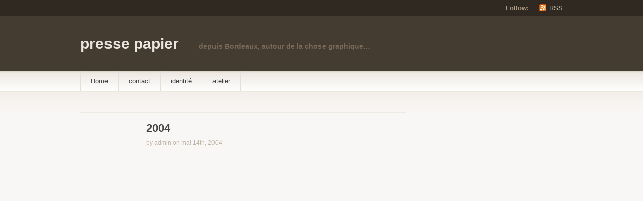

--- FILE ---
content_type: text/html; charset=UTF-8
request_url: https://pressepapier.fr/?p=372
body_size: 2426
content:
<!DOCTYPE html PUBLIC "-//W3C//DTD XHTML 1.1//EN"
	"http://www.w3.org/TR/xhtml11/DTD/xhtml11.dtd">
<html xml:lang="en" xmlns="http://www.w3.org/1999/xhtml">
<head>
			<title>  2004 | presse papier</title>
	
	<!-- Basic Meta Data -->
	<meta name="Copyright" content="Design is copyright 2008 - 2026 The Theme Foundry" />
	<meta http-equiv="imagetoolbar" content="no" />
	<meta http-equiv="Content-Type" content="text/html; charset=UTF-8" />
	
	<!-- Favicon -->
	<link rel="shortcut icon" href="https://pressepapier.fr/wp-content/themes/titan/images/favicon.ico" />

	<!--Stylesheets-->
	<link href="https://pressepapier.fr/wp-content/themes/titan/style.css" type="text/css" media="screen" rel="stylesheet" />
	<!--[if lt IE 8]>
	<link rel="stylesheet" type="text/css" media="screen" href="https://pressepapier.fr/wp-content/themes/titan/stylesheets/ie.css" />
	<![endif]-->

	<!--Scripts-->
	<!--[if lte IE 7]>
	<script type="text/javascript">
	sfHover=function(){var sfEls=document.getElementById("nav").getElementsByTagName("LI");for(var i=0;i<sfEls.length;i++){sfEls[i].onmouseover=function(){this.className+=" sfhover";}
	sfEls[i].onmouseout=function(){this.className=this.className.replace(new RegExp(" sfhover\\b"),"");}}}
	if (window.attachEvent)window.attachEvent("onload",sfHover);
	</script>
	<![endif]-->

	<!--WordPress-->
	<link rel="alternate" type="application/rss+xml" title="presse papier RSS Feed" href="https://pressepapier.fr/?feed=rss2" />
	<link rel="pingback" href="https://pressepapier.fr/xmlrpc.php" />

	<!--WP Hook-->
		<link rel="alternate" type="application/rss+xml" title="presse papier &raquo; 2004 Flux des commentaires" href="https://pressepapier.fr/?feed=rss2&#038;p=372" />
		<script type="text/javascript">
			window._wpemojiSettings = {"baseUrl":"https:\/\/s.w.org\/images\/core\/emoji\/72x72\/","ext":".png","source":{"concatemoji":"https:\/\/pressepapier.fr\/wp-includes\/js\/wp-emoji-release.min.js?ver=4.2.39"}};
			!function(e,n,t){var a;function o(e){var t=n.createElement("canvas"),a=t.getContext&&t.getContext("2d");return!(!a||!a.fillText)&&(a.textBaseline="top",a.font="600 32px Arial","flag"===e?(a.fillText(String.fromCharCode(55356,56812,55356,56807),0,0),3e3<t.toDataURL().length):(a.fillText(String.fromCharCode(55357,56835),0,0),0!==a.getImageData(16,16,1,1).data[0]))}function i(e){var t=n.createElement("script");t.src=e,t.type="text/javascript",n.getElementsByTagName("head")[0].appendChild(t)}t.supports={simple:o("simple"),flag:o("flag")},t.DOMReady=!1,t.readyCallback=function(){t.DOMReady=!0},t.supports.simple&&t.supports.flag||(a=function(){t.readyCallback()},n.addEventListener?(n.addEventListener("DOMContentLoaded",a,!1),e.addEventListener("load",a,!1)):(e.attachEvent("onload",a),n.attachEvent("onreadystatechange",function(){"complete"===n.readyState&&t.readyCallback()})),(a=t.source||{}).concatemoji?i(a.concatemoji):a.wpemoji&&a.twemoji&&(i(a.twemoji),i(a.wpemoji)))}(window,document,window._wpemojiSettings);
		</script>
		<style type="text/css">
img.wp-smiley,
img.emoji {
	display: inline !important;
	border: none !important;
	box-shadow: none !important;
	height: 1em !important;
	width: 1em !important;
	margin: 0 .07em !important;
	vertical-align: -0.1em !important;
	background: none !important;
	padding: 0 !important;
}
</style>
<link rel="EditURI" type="application/rsd+xml" title="RSD" href="https://pressepapier.fr/xmlrpc.php?rsd" />
<link rel="wlwmanifest" type="application/wlwmanifest+xml" href="https://pressepapier.fr/wp-includes/wlwmanifest.xml" /> 
<link rel='prev' title='2003' href='https://pressepapier.fr/?p=844' />
<link rel='next' title='histoire / 2003' href='https://pressepapier.fr/?p=817' />
<meta name="generator" content="WordPress 4.2.39" />
<link rel='canonical' href='https://pressepapier.fr/?p=372' />
<link rel='shortlink' href='https://pressepapier.fr/?p=372' />
<script type="text/javascript" src="http://pressepapier.fr/wp-content/plugins/audio-player/assets/audio-player.js?ver=2.0.4.1"></script>
<script type="text/javascript">AudioPlayer.setup("http://pressepapier.fr/wp-content/plugins/audio-player/assets/player.swf?ver=2.0.4.1", {width:"290",animation:"yes",encode:"yes",initialvolume:"60",remaining:"no",noinfo:"no",buffer:"5",checkpolicy:"no",rtl:"no",bg:"E5E5E5",text:"333333",leftbg:"CCCCCC",lefticon:"333333",volslider:"666666",voltrack:"FFFFFF",rightbg:"B4B4B4",rightbghover:"999999",righticon:"333333",righticonhover:"FFFFFF",track:"FFFFFF",loader:"009900",border:"CCCCCC",tracker:"DDDDDD",skip:"666666",pagebg:"FFFFFF",transparentpagebg:"yes"});</script>
<script src="https://pressepapier.fr/wp-content/plugins/nwp-slideshow/js/frontend.js" type="text/javascript"></script><link rel="stylesheet" type="text/css" href="https://pressepapier.fr/wp-content/plugins/nwp-slideshow/css/frontend.css"></head>
<body class="single single-post postid-372 single-format-standard">
	<div class="skip-content"><a href="#content">Skip to content</a></div>
	<div id="header" class="clear">
		<div id="follow">
			<div class="wrapper clear">
				<dl>
					<dt>Follow:</dt>
					<dd><a class="rss" href="https://pressepapier.fr/?feed=rss2">RSS</a></dd>
														</dl>
			</div><!--end wrapper-->
		</div><!--end follow-->
		<div class="wrapper">
			<div id="title"><a href="https://pressepapier.fr">presse papier</a></div>			<div id="description">
				depuis Bordeaux, autour de la chose graphique…			</div><!--end description-->
			<div id="navigation">
				<ul id="nav">
					<li class="page_item "><a href="https://pressepapier.fr">Home</a></li>
											<li class="page_item page-item-1062"><a href="https://pressepapier.fr/?page_id=1062">contact</a></li>
<li class="page_item page-item-1106"><a href="https://pressepapier.fr/?page_id=1106">identité</a></li>
																	<li class="cat-item cat-item-8"><a href="https://pressepapier.fr/?cat=8" >atelier</a>
</li>
									</ul>
			</div><!--end navigation-->
		</div><!--end wrapper-->
	</div><!--end header-->
<div class="content-background">
	<div class="wrapper">
		<div class="notice"></div>
		<div id="content">				<div id="post-372" class="post-372 post type-post status-publish format-standard hentry category-atelier">
			<div class="post-header">
				<div class="tags"></div>
				<h1>2004</h1>
				<div class="author">by admin on mai 14th, 2004</div>
			</div><!--end post header-->
			<div class="entry clear">
								

--- FILE ---
content_type: text/css
request_url: https://pressepapier.fr/wp-content/themes/titan/style.css
body_size: 835
content:
/*
Theme Name: Titan
Theme URI: http://thethemefoundry.com/titan/
Description: A refined, balanced, and exceptionally handsome WordPress theme. Features a robust theme options menu allowing you to integrate your Flickr photos, Twitter updates, and Feedburner email updates. Use the custom code box to include photos, video, or whatever else your heart desires.
Version: 1.25
Author: The Theme Foundry
Author URI: http://thethemefoundry.com/
Tags: fixed-width, two-columns, white, brown, right-sidebar, threaded-comments, theme-options, translation-ready
*/

/*
	Copyright (C) 2008 - 2010 The Theme Foundry

	This program is free software: you can redistribute it and/or modify
	it under the terms of the GNU General Public License as published by
	the Free Software Foundation, either version 3 of the License, or
	(at your option) any later version.

	This program is distributed in the hope that it will be useful,
	but WITHOUT ANY WARRANTY; without even the implied warranty of
	MERCHANTABILITY or FITNESS FOR A PARTICULAR PURPOSE.	See the
	GNU General Public License for more details.

	You should have received a copy of the GNU General Public License
	along with this program.	If not, see <http://www.gnu.org/licenses/>.
*/

/* Import Stylesheets
-----------------------------------------------------------*/
@import url("stylesheets/master.css");

/* Required WordPress Classes, don't remove these.
-----------------------------------------------------------*/
.aligncenter {
	display: block;
	margin-left: auto;
	margin-right: auto;
}
.alignleft { float: left; }
.alignright { float: right; }

/* Make all custom CSS changes in a child theme. Any custom
changes you make here will not be overidden when you upgrade the theme.
-----------------------------------------------------------*/

--- FILE ---
content_type: text/css
request_url: https://pressepapier.fr/wp-content/plugins/nwp-slideshow/css/frontend.css
body_size: 279
content:
.nwpsWindow {
    position:relative;
    overflow:hidden;
}

.nwpsWindow .nwpsText {
    position:absolute;
    z-index:20;
}

.nwpsWindow .nwpsImg {
    position:absolute;
    max-width:none; /* Prevent max-width generated by TwentyElven */
    z-index:10;
    overflow:hidden;
}

.nwpsWindow .nwpsSlide {
    position:absolute;
    float:left;
    overflow:hidden
}

.nwpsWindow .nwpsSlide .lastPostText {
    background:url('../images/transparent.png');
    height:30px;
    border-top:1px solid #777;
    padding:10px;
    color:#fff;
    text-transform:uppercase;
    font-weight:bold;
    font-size:18px;
}

/******************
 * NWPS CONTROLS */

.nwpsWindow #nwpsControls {
    position:absolute;
    z-index:40;
}

.nwpsWindow #nwpsControls img {
    margin:0 4px;
    cursor:pointer;
}

--- FILE ---
content_type: text/css
request_url: https://pressepapier.fr/wp-content/themes/titan/stylesheets/master.css
body_size: 3454
content:
/*
	READ THIS PLEASE!!
	You DO NOT want to make edits to this file.
	If you make edits to this file your layout will break
	when you upgrade the theme. Instead add your custom CSS to
	the style.css file in a child theme. Any new styles you add
	to the style.css in your Child Theme will automatically override
	this imported stylesheet.	 This will also make your life a whole
	lot easier when it comes time to upgrade the theme.
*/

/*Undo browser defaults
------------------------------------------------------------ */
:link,:visited { text-decoration: none; }
ul, ol { list-style: none; }
h1, h2, h3, h4, h5, h6, pre, code, p { font-size: 1em; }
ul, ol, dl, li, dt, dd, h1, h2, h3, h4, h5, h6, pre, form, body, html, p, blockquote, fieldset, input { margin: 0; padding: 0; }
a img, :link img, :visited img { border: none; }
address { font-style: normal; }

/*Body & Links
------------------------------------------------------------ */
body {
	font: 62.5% Arial,Helvetica,Sans-serif;
	color: #444;
	line-height: 2.2em;
	background: #f9f7f5;
	min-width: 960px;
}
a:link, a:visited { color: #4265a7; }
.entry a:link, .entry a:visited { font-weight: bold; }
a:hover { color: #993333; }

/*Basic Structure
------------------------------------------------------------ */
.wrapper{
	width: 960px;
	margin: 0 auto;
	text-align: left;
}
#content{
	float: left;
	width: 648px;
	padding: 0 0 30px 0;
}
.content-background { background: url(../images/content-background.gif) repeat-x top left; }
#sidebar {
	float: right;
	padding-bottom: 30px;
	width: 266px;
}
#footer {
	clear: both;
	padding-top: 5px;
	border-top: 1px solid #ddd;
}
.clear:after, li.comment:after { content: "."; display: block; height: 0; clear: both; visibility: hidden; }
div.skip-content { display: none; }

/*Header
------------------------------------------------------------ */
#header {
	width: 100%;
	border-bottom: 1px solid #ede7e0;
	background: #443B31 url(../images/nav-background.gif) repeat-x bottom left;
}
#follow {
	background: #2f2922;
	padding: 5px 0;
}
#follow dl {
	float: right;
	font-size: 1.3em;
}
#follow dl dt, #follow dl dd { float: left; }
#follow dt {
	font-weight: bold;
	color: #ad9b83;
}
#follow dd { margin-left: 20px; }
#follow dd a {
	display: block;
	color: #cfc4b6;
}
#follow dd a.rss { padding-left: 20px; background: url(../images/feed-icon.png) no-repeat 0 .2em; }
#follow dd a.email { padding-left: 22px; background: url(../images/email-icon.png) no-repeat 0 .35em; }
#follow dd a.twitter { padding-left: 19px; background: url(../images/twitter-icon.png) no-repeat 0 .15em; }
h1#title, div#title {
	float: left;
	padding: 30px 0;
	font-size: 3em;
	font-weight: bold;
	line-height: 50px;
}
h1#title a:link, h1#title a:visited, div#title a:link, div#title a:visited { color: #e9e5e0; }
h1#title a:hover, div#title a:hover { text-decoration: none; }

/*Description
---------------------------------------*/
#description {
	margin: 35px 0 0 40px;
	float: left;
	color: #796957;
	font-size: 1.4em;
	font-weight: bold;
	line-height: 50px;
}

/*Nav
---------------------------------------*/
#nav {
	width: 100%;
	font-size: 1.3em;
}
#nav, #nav ul {
	float: left;
	line-height: 40px;
	padding: 0;
	margin: 0;
	width: 100%;
}
#nav a {
	display: block;
	color: #444;
	text-decoration: none;
	padding: 0px 20px;
}
#nav li {
	float: left;
	border-right: 1px solid #e3e0d5;
}
#nav:first-child { border-left: 1px solid #e3e0d5; }
#nav ul {
	position: absolute;
	left: -999em;
	height: auto;
	width: 151px;
	font-weight: normal;
	line-height: 20px;
	border: 0;
	border-top: 1px solid #e3e0d5;
}
#nav li li {
	width: 149px;
	border-bottom: 1px solid #e3e0d5;
	border-left: 1px solid #e3e0d5;
	border-right: 1px solid #e3e0d5;
	background: #f3efeb;
}
#nav li li li { border-left: none; }
#nav li li a {
	padding: 4px 10px;
	width: 130px;
}
#nav li ul ul { margin: -29px 0 0 150px; }
#nav li li:hover { color: #000; }
#nav li ul li:hover a, #nav li ul li li:hover a, #nav li ul li li li:hover a, #nav li ul li li li:hover a { color: #000; }
#nav li:hover a, #nav li.sfhover a { color: #000; }
#nav li:hover li a, #nav li li:hover li a, #nav li li li:hover li a, #nav li li li li:hover li a { color: #444; }
#nav li:hover ul ul, #nav li:hover ul ul ul, #nav li:hover ul ul ul ul, #nav li.sfhover ul ul, #nav li.sfhover ul ul ul, #nav li.sfhover ul ul ul ul { left: -999em; }
#nav li:hover ul, #nav li li:hover ul, #nav li li li:hover ul, #nav li li li li:hover ul, #nav li.sfhover ul, #nav li li.sfhover ul, #nav li li li.sfhover ul, #nav li li li li.sfhover ul { left:auto; }
#nav li:hover, #nav li.sfhover {
	background: #fff;
	color: #000;
}
#nav .current_page_parent, #nav .current_page_ancestor, #nav .current-cat-parent {
	background: #fff;
	color: #000;
}
#nav .current-cat, #nav .current_page_item {
	background: #fff;
	color: #000;
}

/*Notice
------------------------------------------------------------ */
div.notice {
	display: block;
	padding: 20px 0;
	font-size: 1.6em;
}
div.notice strong { color: #2f2922; }
div.notice div {
	margin: 10px 0;
	padding: 20px;
	background: #f0ebe6 url(../images/notice-background.gif) repeat-x top left;
}
div.notice div h2 {
	font-size: 1.3em;
	margin-bottom: 10px;
}

/*Page/Post Styling
------------------------------------------------------------ */
.post { margin-bottom: 30px; }
/*Post Header
---------------------------------------*/
.post-header {
	border-top: 1px solid #efeae4;
	margin: 0 0 15px 0;
	padding-top: 20px;
}
.post-header h2 {
	font-size: 2em;
	line-height: 1.1em;
	margin-left: 131px;
}
div.post-header div.date {
	float: left;
	width: 114px;
	color: #beaa99;
	font-size: 1.5em;
	text-transform: uppercase;
	font-weight: bold;
	padding: 0 0 0 17px;
	background: url(../images/icon-calendar.png) no-repeat 0 .3em;
}
.date span { color: #e0c9b5; }
.author {
	margin: 3px 0 0 131px;
	color: #c0b2a5;
	font-size: 1.2em;
}
/*Post Body
---------------------------------------*/
.entry {
	margin: 0 0 0 131px;
	width: 497px;
	font-size: 1.3em;
}
.entry p { margin-bottom: 10px; }
.entry h2, .entry h3, .entry h4 {
	font-size: 1.3em;
	padding: 15px 0 5px 0;
}
.entry h3 {
	padding-top: 10px;
	font-size: 1em;
}
.entry h4, .entry h5, .entry h6 {
	padding-top: 10px;
	font-size: .9em;
}
pre {
	margin: 10px 0;
	padding: 1em 10px;
	overflow: auto;
	background-color: #e9ebd9;
	color: #000;
}
code {
	padding: 2px 3px;
	font: 1.1em Consolas, "Courier New", sans-serif;
	background-color: #e9ebd9;
	color: #000;
}
pre code { font-size: 1.3em; }
blockquote {
	display: block;
	margin: 20px 0 20px 20px;
	padding: 0 0 0 20px;
	border-left: 3px solid #cbcac8;
	color: #666;
	font-style: italic;
	line-height: 1.5em;
}
.entry ul, .c-body ul { margin: 0 0 10px 10px; }
.entry ul li, .c-body ul li {
	display: block;
	margin: 5px 0;
	padding: 0 0 0 17px;
	background: url(../images/list-item.gif) no-repeat 0 .3em;
}
.entry ol, .c-body ol {
	list-style-type: decimal;
	list-style-position: inside;
	margin: 5px 0 5px 10px;
}
.entry ol li ol li, .c-body ol li ol li { list-style-type: lower-roman; }
.entry ol li, .c-body ol li { margin: 5px 0; }
.navigation {
	padding: 10px 0;
	font-size: 1.3em;
}
.index { padding: 0; }
/*Post Footer
---------------------------------------*/
.post-footer { margin-left: 131px; }
.comments a {
	display: block;
	padding: 0 0 0 17px;
	color: #b79f87;
	font-size: 1.2em;
	background: url(../images/icon-comments.png) no-repeat 0 .4em;
}
.comments a:hover {
	color: #453729;
	text-decoration: none;
}
.comments span {
	font-size: 1.3em;
	font-style: italic;
}
/*Single
---------------------------------------*/
.tags {
	float: left;
	width: 104px;
}
.tags span {
	display: block;
	font-size: 1.5em;
	font-weight: bold;
	text-transform: uppercase;
	color: #beaa99;
	padding: 0 0 10px 28px;
	background: url(../images/icon-tags.png) no-repeat 0 .3em;
}
.tags p {
	font-size: 1.2em;
	line-height: 1.4em;
	color: #beaa99;
}
.tags a { color: #beaa99; }
.post-header h1 {
	margin-left: 131px;
	padding-bottom: 4px;
	font-size: 2.2em;
	}
.meta {
	border-top: 1px solid #efeae4;
	margin-top: 10px;
	padding-top: 5px;
	font-size: 1.2em;
	text-align: right;
	color: #666;
}
/*Comments
------------------------------------------------------------ */
/*Top
---------------------------------------*/
.comment-number {
	display: block;
	padding: 30px 0 5px 0;
	font-weight: bold;
}
.comment-number span {
	font-size: 1.3em;
	color: #423c37;
}
.none { border-bottom: 1px solid #efeae4; }
a#leavecomment {
	font-size: 1.6em;
	padding-left: 2px;
}
/*Body
---------------------------------------*/
li.comment {
	padding-top: 20px;
	border-top: 1px solid #efeae4;
}
li.comment.depth-2 { margin-bottom: 10px; }
#comments ul.children {
	margin: 10px 0 0 131px;
	clear: both;
}
div.c-grav {
	float: left;
	width: 40px;
	margin: 0;
	text-align: right;
}
div.c-grav img {
	padding: 4px;
	border: 1px solid #e6e1db;
	border-right-color: #d6d1cc;
	border-bottom-color: #d6d1cc;
	background: #fff;
}
div.c-body {
	margin-left: 131px;
	width: 497px;
	font-size: 1.3em;
}
ul.children div.c-body {
	margin-left: 70px;
	width: 427px;
}
div.c-body p { margin-bottom: 10px; }
div.c-head {
	margin: 0 0 10px 0;
	font-weight: bold;
}
.c-permalink a:link, .c-permalink a:visited {
	color: #55504b;
	font-size: .7em;
}
div.reply { padding-bottom: 10px; }
div.reply a:link, div.reply a:visited { color: #beaa99; }
/*Form
---------------------------------------*/
form#commentform { margin: 0 0 20px 131px; }
#respond { font-size: 1.3em; }
h4#postcomment {
	margin: 20px 0;
	padding: 5px 0 0 0;
	color: #423c37;
	border-top: 1px solid #efeae4;
}
form#commentform label.comment-field {
	display: block;
	margin: 15px 0 3px 0;
	color: #756a60;
	font-size: 1.2em;
}
input.text-input, form#commentform textarea {
	padding: 7px;
	font-family: inherit;
	font-size: 1.1em;
	border: 1px solid #e6e1db;
	width: 477px;
}
input#author, input#email, input#url { width: 300px; }
form#commentform input#submit {
	padding: 5px;
	width: 150px;
}
form#commentform p.guidelines {
	margin: 10px 0;
	color: #555;
}
p.subscribe-to-comments, p.comments-rss { margin: 0 0 10px 0; }
p.comments-rss a {
	font-size: 1.1em;
	padding: 0 0 0 19px;
	background: url(../images/feed-icon.png) no-repeat 0 .1em;
}
fieldset { border: none; }
/*Note
---------------------------------------*/
p.note {
	font-style: italic;
	font-size: 1.3em;
}
/*Pingbacks/Trackbacks
---------------------------------------*/
h3.pinghead {
	font-size: 1.3em;
	color: #444444;
}
ol.pinglist {
	list-style-type: decimal;
	list-style-position: inside;
	margin: 0 0 10px 10px;
	font-size: 1.3em;
}
/*Pages
---------------------------------------*/
#content .entry.page {
	margin: 0;
	width: 628px;
}
h1.pagetitle, h2.pagetitle {
	border-top: 1px solid #efeae4;
	margin: 0 0 15px 0;
	padding-top: 20px;
	font-size: 2.2em;
}
/*Archives List
---------------------------------------*/
.entries ul { font-size: 1.3em; }
.entries ul li {
	line-height: 2.5em;
	border-bottom: 1px dashed #dfdad5;
}
.entries span {
	margin-right: 20px;
	color: #777;
}
/*Sidebar
------------------------------------------------------------ */
#sidebox { font-size: 1.2em; }
#sidebox p {
	margin-bottom: 15px;
	line-height: 1.6em;
}
#sidebox img {
	padding: 14px;
	border: 1px solid #e6e1dc;
	background: #f0ebe6;
}
h2.widgettitle {
	margin: 25px 0 10px 0;
	padding-bottom: 3px;
	font-size: 1.4em;
	border-bottom: 1px solid #dfdad5;
	color: #555;
}
ul li.widget ul { font-size: 1.2em; }
ul li.widget ul li ul {
	margin-left: 5px;
	font-size: 1em;
}
ul li.widget ul li { padding: 1px 0; }
ul li.widget ul li ul li { padding: 1px 0 0 0; }
/*Adbox
---------------------------------------*/
#adbox {
	margin: 20px 0;
	padding: 3px;
	border: 1px solid #e6e1dc;
	background: #f0ebe6;
}
#adbox img { border: 1px solid #e6e1dc; }

/*Footer
------------------------------------------------------------ */
#footer {
	padding: 30px 0;
	border-top: 10px solid #ded6d4;
	background: #e7e1de;
	color: #555;
}
#footer a:link, #footer a:visited { color: #444; }
#footer a:hover { text-decoration: underline; }

/*Footer Columns
---------------------------------------*/
.footer-column {
	float: left;
	margin-right: 30px;
	padding-bottom: 20px;
	color: #413f3e;
}
#footer-about.footer-column { width: 337px; }
#footer-flickr.footer-column { width: 281px; }
#footer-search.footer-column {
	margin: 0;
	float: right;
	width: 266px;
}
.footer-column h2 {
	font-size: 1.6em;
	border-bottom: 2px solid #dbd3d0;
	padding-bottom: 2px;
}
.footer-column p {
	margin: 15px 0;
	font-size: 1.2em;
	line-height: 1.5em;
}
/*Flickr
---------------------------------------*/
.flickr_badge_image {
	float: left;
	margin: 0 0 0 10px;
	padding: 0;
	line-height: 0;
}
#flickr_badge_image1.flickr_badge_image, #flickr_badge_image2.flickr_badge_image, #flickr_badge_image3.flickr_badge_image { margin: 15px 0 10px 10px; }
#flickr_badge_image1.flickr_badge_image, #flickr_badge_image4.flickr_badge_image { margin-left: 0; }
.flickr_badge_image img {
	margin: 0;
	padding: 5px;
	border: 1px solid #ccc;
	background: #f7f7f7;
	line-height: 0;
}
#footer h2.widgettitle { margin-top: 0; }
/*Search
---------------------------------------*/
#search_form input.search {
	margin: 15px 0 0 0;
	padding: 5px 2px;
	width: 180px;
	border: 1px solid #ded8d5;
	background: #f3f3f3;
	color: #555;
}
#search_form input.search:focus { background: #fff; }
#search_form input#searchsubmit { margin: 0 0 0 5px; }
/*Copyright
---------------------------------------*/
#copyright {
	display: block;
	clear: both;
	padding-top: 1px;
	font-size: 1.1em;
	border-top: 2px solid #dbd3d0;
}
#copyright a:link, #copyright a:visited {
	border-bottom: 1px dotted;
	text-decoration: none;
}
#copyright a:hover {
	border-bottom: 1px solid;
	text-decoration: none;
}
/*Miscellaneous
---------------------------------------*/
img.border {
	padding: 14px;
	border: 1px solid #e6e1dc;
	background: #f0ebe6;
}
.entry .alignright { margin: 0 0 10px 15px; }
.entry .alignleft { margin: 0 15px 10px 0; }

--- FILE ---
content_type: application/javascript
request_url: https://pressepapier.fr/wp-content/plugins/nwp-slideshow/js/frontend.js
body_size: 560
content:
var curSlide = 1;


function movesliding(id) {
    var slideNbr = jQuery(".nwpsWindow .nwpsSlide").length;
    
    dist = 0;
    cur = id;
    for (i = slideNbr; i > 0; i--) {
	if (cur > slideNbr) {
	    cur = 1;
	    dist = (-1)*width*(id-1);
	}
	
	jQuery('#nwpsSlide-'+cur).stop().animate({left:(dist)},speed,'swing');
	
	dist = dist + width;
	cur++;
    }
}

function moveresizing(id) {
    jQuery(".nwpsSlide:not(#nwpsSlide-"+curSlide+")").css("display", "none");
    jQuery(".nwpsSlide").slideUp();
    jQuery(".nwpsSlide").css("left", "0");
    jQuery("#nwpsSlide-"+id).slideDown(speed);
}

function movefading(id) {
    jQuery(".nwpsSlide:not(#nwpsSlide-"+curSlide+")").css("display", "none");
    jQuery(".nwpsSlide").css("left", "0");
    jQuery("#nwpsSlide-"+curSlide).fadeOut(speed, "swing", function() {});
    jQuery("#nwpsSlide-"+id).fadeIn(speed, "swing", function() {});
}

function movebasic(id) {
    jQuery(".nwpsSlide").css("left", "0");
    jQuery(".nwpsSlide").css("display", "none");
    jQuery("#nwpsSlide-"+id).css("display", "inline");
}

function moveNwps(id) {
    // Call move function
    eval('('+movement+')')(id);
    
    curSlide = parseInt(id);
    
    // Change nav buttons
    jQuery(".nwpsNav").attr("src", jQuery("#nwpsNav-"+curSlide).attr("src").replace("onbutton", "offbutton"));
    jQuery("#nwpsNav-"+curSlide).attr("src", jQuery("#nwpsNav-"+curSlide).attr("src").replace("offbutton", "onbutton"));
}

function autoMove() {
    tmpId = curSlide + 1;
    
    if (tmpId > jQuery(".nwpsWindow .nwpsImg").length)
	tmpId = 1;
    moveNwps(tmpId);
}

jQuery(document).ready(function() {
    jQuery("#nwpsNav-1").attr("src", jQuery("#nwpsNav-1").attr("src").replace("offbutton", "onbutton"));
    if (autoslide == "on")
	var intervalId = setInterval("autoMove()", interval*1000);
    
    jQuery(".nwpsNav").click(function(event) {
	id = event.target.id.replace("nwpsNav-", "");
	moveNwps(id);
    });

});